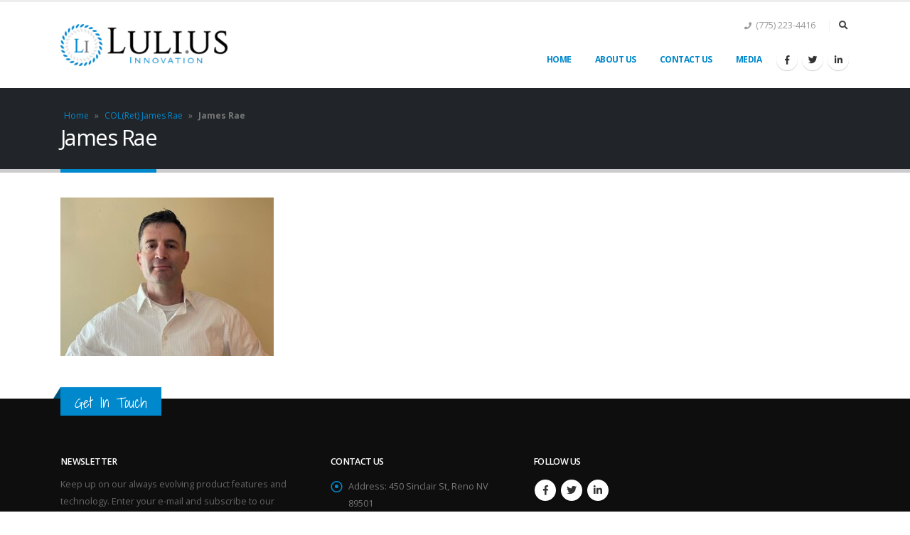

--- FILE ---
content_type: text/plain
request_url: https://www.google-analytics.com/j/collect?v=1&_v=j102&a=1462705566&t=pageview&_s=1&dl=https%3A%2F%2Fwww.luli.us%2Fmember%2Fcolr-james-rae%2Fjames-rae%2F&ul=en-us%40posix&dt=James%20Rae%20-%20Lulius%20Innovation&sr=1280x720&vp=1280x720&_u=IEBAAEABAAAAACAAI~&jid=1580783314&gjid=819068275&cid=1882714107.1769633621&tid=UA-105345209-1&_gid=1749587879.1769633621&_r=1&_slc=1&z=922521741
body_size: -448
content:
2,cG-2K1RS1L850